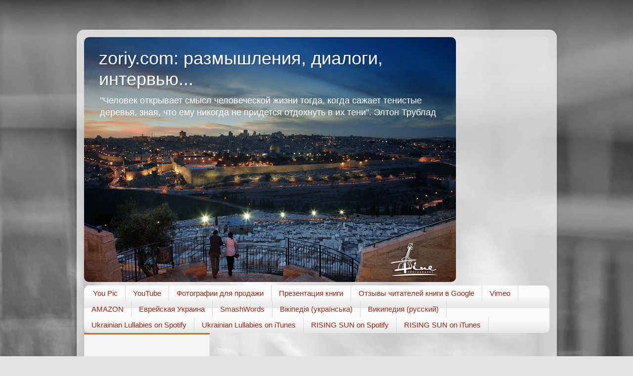

--- FILE ---
content_type: text/html; charset=UTF-8
request_url: https://zoriy.blogspot.com/b/stats?style=WHITE_TRANSPARENT&timeRange=LAST_MONTH&token=APq4FmBX3azwXI7tZ1QvTEchsWBfJrMtd9G70Z9Lp9hsKoyEeLuk2iOIas_xpFjgcjoo5eWjIfynEH78U7s5QflAF6mZXqYXzw
body_size: -30
content:
{"total":4724,"sparklineOptions":{"backgroundColor":{"fillOpacity":0.1,"fill":"#ffffff"},"series":[{"areaOpacity":0.3,"color":"#fff"}]},"sparklineData":[[0,7],[1,7],[2,7],[3,7],[4,10],[5,6],[6,6],[7,99],[8,30],[9,27],[10,19],[11,46],[12,77],[13,9],[14,6],[15,3],[16,6],[17,3],[18,6],[19,48],[20,6],[21,70],[22,6],[23,6],[24,7],[25,6],[26,4],[27,5],[28,6],[29,12]],"nextTickMs":600000}

--- FILE ---
content_type: text/html; charset=utf-8
request_url: https://www.google.com/recaptcha/api2/aframe
body_size: 258
content:
<!DOCTYPE HTML><html><head><meta http-equiv="content-type" content="text/html; charset=UTF-8"></head><body><script nonce="qBgZL3AxStTsNNexoEgoXg">/** Anti-fraud and anti-abuse applications only. See google.com/recaptcha */ try{var clients={'sodar':'https://pagead2.googlesyndication.com/pagead/sodar?'};window.addEventListener("message",function(a){try{if(a.source===window.parent){var b=JSON.parse(a.data);var c=clients[b['id']];if(c){var d=document.createElement('img');d.src=c+b['params']+'&rc='+(localStorage.getItem("rc::a")?sessionStorage.getItem("rc::b"):"");window.document.body.appendChild(d);sessionStorage.setItem("rc::e",parseInt(sessionStorage.getItem("rc::e")||0)+1);localStorage.setItem("rc::h",'1769640915041');}}}catch(b){}});window.parent.postMessage("_grecaptcha_ready", "*");}catch(b){}</script></body></html>

--- FILE ---
content_type: application/javascript; charset=utf-8
request_url: https://www.smashwidgets.com/api/v1/fetch?items=book:572128&callback=sm_widgets_loaded_7052101725865838
body_size: 2973
content:
sm_widgets_loaded_7052101725865838({"books":{"572128":{"id":"572128","title":"Кофе-брейк с Его Величеством.","price":{"type":"FIXED_PRICE","prices":[{"amount":"2.99","currency":"USD","amount_int":299}]},"word_count":69710,"language":{"id":"11","name":"Russian","iso_code":"rus"},"publication_date":1440538728000,"published":true,"sampling":20,"short_description":"Размышления, эссе, заметки, письма. Иллюстрирована: 60 инфракрасных авторских фотографий. Эта книга - своего рода дневник автора, или “заметки на полях”, зарисовки из реальной жизни, приправленные горчинкой тонкого еврейского юмора.","long_description":"Одна из таких заметок – эссе с одноименным названием, написанное после встречи украинских бизнесменов с шейхом эмирата Рас-Аль-Хейм (ОАЭ). Этот рассказ стал связующим звеном между travel-статьями автора, где описываются его наблюдения в многочисленных поездках, и размышлениями на отвлеченные, а иногда и “вечные”, темы.\n\nНо есть еще и второй план – когда человек берет тайм-аут от постоянной беготни, заглядывает в себя любимого и пытается разобраться – в правильном ли направлении он вообще движется?!\n\nКнига была издана в 2015 году в издательстве «Глобус-пресс», свидетельство о регистрации авторского права на произведение №58704 от 18.02.2015 г.","cover":{"id":"714512","file":"bookCovers/08460f89cc1275e07dfbdefc8f828d0c3329d5d2","mime_type":"image/jpeg","width":1772,"height":2480},"cover_url":"bookCovers/08460f89cc1275e07dfbdefc8f828d0c3329d5d2","adult":false,"erotica":false,"has_erotica_cert":false,"taboo_erotica":false,"need_erotic_cert":false,"categories":[{"id":"1065","name":"Literature","parents":[{"id":"898","name":"Essay"}]}],"tags":["book","essays","coffee","break","reflections","note","majesty","zoriy","fain","zorii"],"isbn13":"9781310165740","box_set":false,"contributors":[{"account":{"id":"5391114","username":"zoriyfine","name":{"given_name":"Zoriy","surname":"Fine"},"is_corp":false,"display_name":"Zoriy Fine"},"role":"A01","ord":0}],"controller":{"id":"2391174","username":"draft2digital","name":{"given_name":"","surname":""},"is_corp":false,"display_name":"draft2digital"},"edelivery":{"kindle":false,"dropbox":true},"formats":["EPUB"],"reader_formats":[{"id":13970681,"format_uri":"4d03f97790985ccf23d3ebe6456e0101","format_type":"EPUB"}]}},"collections":{},"configs":{}});